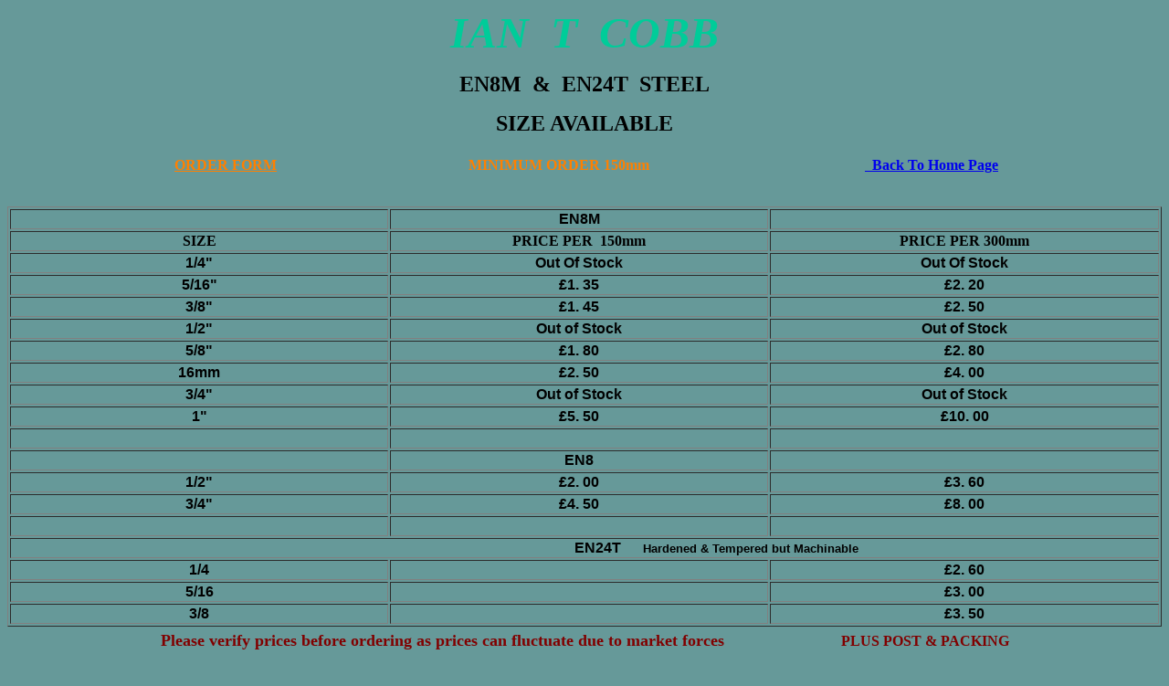

--- FILE ---
content_type: text/html
request_url: http://www.iantcobb.co.uk/en8_steel.htmL
body_size: 2388
content:
<html>

<head>
<meta name="keywords" content="en8 steel, cz120 brass, clock making steel, EN24T steel">
<meta http-equiv="Content-Language" content="en-gb">
<meta http-equiv="Content-Type" content="text/html; charset=windows-1252">
<meta name="GENERATOR" content="Microsoft FrontPage 6.0">
<meta name="ProgId" content="FrontPage.Editor.Document">
<title>EN8 STEEL</title>
</head>

<body bgcolor="#669999">

<div align="center">
  <table border="0" cellspacing="0" width="990" height="172" cellpadding="0">
    <tr>
      <td height="172" width="990">

<p align="center"><i><b>
        <font face="Times New Roman" color="#00CC99" size="7">IAN&nbsp;
T&nbsp; COBB</font></b></i></p>
<p align="center"><font size="5"><b>EN8M&nbsp; &amp;&nbsp; EN24T&nbsp; STEEL</b></font></p>
<p align="center"><font size="5"><b>SIZE AVAILABLE</b></font></p>
<p align="center">&nbsp;<b><a target="_blank" href="orderform4-26.html"><font color="#FF8000">ORDER 
FORM</font></a></b><font size="5"><b> </b></font>&nbsp;&nbsp;&nbsp;&nbsp;&nbsp;&nbsp;&nbsp;&nbsp;&nbsp;&nbsp;&nbsp;&nbsp;&nbsp;&nbsp;&nbsp;&nbsp;&nbsp;&nbsp;&nbsp;&nbsp;&nbsp;&nbsp;&nbsp;&nbsp;&nbsp;&nbsp;&nbsp;&nbsp;&nbsp;&nbsp;&nbsp;&nbsp;&nbsp;&nbsp;&nbsp;&nbsp;&nbsp;&nbsp;&nbsp;&nbsp;&nbsp;&nbsp;&nbsp;&nbsp;&nbsp;&nbsp;&nbsp;&nbsp;&nbsp;&nbsp;&nbsp;<font color="#FF8000"><b>MINIMUM 
ORDER 150mm</b></font>&nbsp;&nbsp;&nbsp;&nbsp;&nbsp;&nbsp;&nbsp;&nbsp;&nbsp;&nbsp;&nbsp;&nbsp;&nbsp;&nbsp;&nbsp;&nbsp;&nbsp;&nbsp;&nbsp;&nbsp;&nbsp;&nbsp;&nbsp;&nbsp;&nbsp;&nbsp;&nbsp;&nbsp;&nbsp;&nbsp;&nbsp;&nbsp;&nbsp;&nbsp;&nbsp;&nbsp;&nbsp;&nbsp;&nbsp;&nbsp;&nbsp;&nbsp;&nbsp;&nbsp;&nbsp;&nbsp;&nbsp;&nbsp;&nbsp;&nbsp;&nbsp;&nbsp;&nbsp;&nbsp;&nbsp;&nbsp;&nbsp;&nbsp;&nbsp;<a href="index.html">&nbsp;
<font size="3">
<b>Back To Home Page</b></font></a></p>
      <p>&nbsp;</td>
    </tr>
  </table>
</div>
<div align="center">
<table border="1" width="100%">
  <tr>
    <td width="33%" align="center">&nbsp;</td>
    <td width="33%" align="center"><font face="Arial"><b>EN8M</b></font></td>
    <td width="34%" align="center">&nbsp;</td>
  </tr>
  <tr>
    <td width="33%" align="center"><b>SIZE</b></td>
    <td width="33%" align="center"><b>PRICE PER&nbsp; 150mm</b></td>
    <td width="34%" align="center"><b>PRICE PER 300mm </b></td>
  </tr>
  <tr>
    <td width="33%" align="center"><b><font face="Arial">1/4&quot;</font></b></td>
    <td width="33%" align="center"><b><font face="Arial">Out Of Stock</font></b></td>
    <td width="34%" align="center"><b><font face="Arial">Out Of Stock</font></b></td>
  </tr>
  <tr>
    <td width="33%" align="center"><b><font face="Arial">5/16&quot;</font></b></td>
    <td width="33%" align="center"><b><font face="Arial">£1. 35</font></b></td>
    <td width="34%" align="center"><b><font face="Arial">£2. 20</font></b></td>
  </tr>
  <tr>
    <td width="33%" align="center"><b><font face="Arial">3/8&quot;</font></b></td>
    <td width="33%" align="center"><b><font face="Arial">£1. 45</font></b></td>
    <td width="34%" align="center"><b><font face="Arial">£2. 50</font></b></td>
  </tr>
  <tr>
    <td width="33%" align="center"><b><font face="Arial">1/2&quot;</font></b></td>
    <td width="33%" align="center"><b><font face="Arial">Out of Stock</font></b></td>
    <td width="34%" align="center"><b><font face="Arial">Out of Stock</font></b></td>
  </tr>
  <tr>
    <td width="33%" align="center"><b><font face="Arial">5/8&quot;</font></b></td>
    <td width="33%" align="center"><b><font face="Arial">£1. 80</font></b></td>
    <td width="34%" align="center"><b><font face="Arial">£2. 80</font></b></td>
  </tr>
  <tr>
    <td width="33%" align="center"><b><font face="Arial">16mm</font></b></td>
    <td width="33%" align="center"><b><font face="Arial">£2. 50</font></b></td>
    <td width="34%" align="center"><b><font face="Arial">£4. 00</font></b></td>
  </tr>
  <tr>
    <td width="33%" align="center"><b><font face="Arial">3/4&quot;</font></b></td>
    <td width="33%" align="center"><b><font face="Arial">Out of Stock</font></b></td>
    <td width="34%" align="center"><b><font face="Arial">Out of Stock</font></b></td>
  </tr>
  <tr>
    <td width="33%" align="center"><font face="Arial"><b>1&quot;</b></font></td>
    <td width="33%" align="center"><b><font face="Arial">£5. 50</font></b></td>
    <td width="34%" align="center"><font face="Arial"><b>£10. 00</b></font></td>
  </tr>
  <tr>
    <td width="33%" align="center">&nbsp;</td>
    <td width="33%" align="center">&nbsp;</td>
    <td width="34%" align="center">&nbsp;</td>
  </tr>
  <tr>
    <td width="33%" align="center">&nbsp;</td>
    <td width="33%" align="center"><font face="Arial"><b>EN8</b></font></td>
    <td width="34%" align="center">&nbsp;</td>
  </tr>
  <tr>
    <td width="33%" align="center"><font face="Arial"><b>1/2&quot;</b></font></td>
    <td width="33%" align="center"><b><font face="Arial">£2. 00</font></b></td>
    <td width="34%" align="center"><b><font face="Arial">£3. 60</font></b></td>
  </tr>
  <tr>
    <td width="33%" align="center"><b><font face="Arial">3/4&quot;</font></b></td>
    <td width="33%" align="center"><b><font face="Arial">£4. 50</font></b></td>
    <td width="34%" align="center"><b><font face="Arial">£8. 00</font></b></td>
  </tr>
  <tr>
    <td width="33%" align="center">&nbsp;</td>
    <td width="33%" align="center">&nbsp;</td>
    <td width="34%" align="center">&nbsp;</td>
  </tr>
  <tr>
    <td width="100%" align="center" colspan="3"><font face="Arial"><b>&nbsp;&nbsp;&nbsp;&nbsp;&nbsp;&nbsp;&nbsp;&nbsp;&nbsp;&nbsp;&nbsp;&nbsp;&nbsp;&nbsp;&nbsp;&nbsp;&nbsp;&nbsp;&nbsp;&nbsp;&nbsp;&nbsp;&nbsp;&nbsp;&nbsp;&nbsp;&nbsp;&nbsp;&nbsp;&nbsp;&nbsp;&nbsp;&nbsp;&nbsp;&nbsp;&nbsp;&nbsp;&nbsp;&nbsp;&nbsp;&nbsp;&nbsp;&nbsp;&nbsp;&nbsp;&nbsp;&nbsp;&nbsp;&nbsp;&nbsp;&nbsp;&nbsp;&nbsp;&nbsp;&nbsp;&nbsp;&nbsp;&nbsp;&nbsp;&nbsp;&nbsp;&nbsp;&nbsp;&nbsp;&nbsp;&nbsp;&nbsp;&nbsp;&nbsp;&nbsp;&nbsp; EN24T&nbsp;&nbsp;&nbsp;&nbsp;&nbsp;
    <font size="2">Hardened &amp; Tempered but Machinable</font></b></font></td>
  </tr>
  <tr>
    <td width="33%" align="center"><font face="Arial"><b>1/4</b></font></td>
    <td width="33%" align="center">&nbsp;</td>
    <td width="34%" align="center"><font face="Arial"><b>£2. 60</b></font></td>
  </tr>
  <tr>
    <td width="33%" align="center"><b><font face="Arial">5/16</font></b></td>
    <td width="33%" align="center">&nbsp;</td>
    <td width="34%" align="center"><font face="Arial"><b>£3. 00</b></font></td>
  </tr>
  <tr>
    <td width="33%" align="center"><b><font face="Arial">3/8</font></b></td>
    <td width="33%" align="center">&nbsp;</td>
    <td width="34%" align="center"><b><font face="Arial">£3. 50</font></b></td>
  </tr>
</table>

  <table border="0" cellspacing="0" width="987" height="142" cellpadding="0">
    <tr>
      <td height="138" width="987">
      <p align="center"><b><font size="4" color="#800000">Please verify prices 
      before ordering as prices can fluctuate due to market forces</font></b><font color="#800000"><b>&nbsp;&nbsp;&nbsp;&nbsp;&nbsp;&nbsp;&nbsp;&nbsp;&nbsp;&nbsp;&nbsp;&nbsp;&nbsp;&nbsp;&nbsp;&nbsp;&nbsp;&nbsp;&nbsp;&nbsp;&nbsp;&nbsp;&nbsp;&nbsp;&nbsp;&nbsp;&nbsp;&nbsp;&nbsp;&nbsp;&nbsp;
PLUS POST &amp; PACKING</b></font></p>
      <p align="center"><b>
      <a href="brass_sheet_cz120.htmL" style="color: #FF00FF">
      <font color="#0000FF">CZ120
BRASS SHEET</font></a><font color="#0000FF">&nbsp;&nbsp;&nbsp;&nbsp;&nbsp;&nbsp;&nbsp;
&nbsp;</font></b><a href="brass_disc_blanks_cz120.htmL" style="color: #FF00FF"><b><font color="#0000FF">CZ120 DISC BLANKS&nbsp;</font></b></a><font color="#0000FF">&nbsp;<font color="#00FF00">&nbsp;&nbsp;&nbsp;</font></font><b><a href="brass_bar_cz121.htmL" style="color: #FF00FF"><font color="#0000FF">BRASS
BAR CZ121</font></a><font color="#0000FF">&nbsp;</font></b><font color="#0000FF">&nbsp;<b><font size="4" color="#CCFF99">&nbsp;&nbsp;</font></b><font size="4" color="#CCFF99">
      </font></font><b>
      <a style="color: #FF00FF" href="brass__flat%20&amp;%20angle_____________________.htm">
      <font color="#0000FF">BRASS FLAT AND ANGLE</font></a></b><font color="#0000FF"><font size="4" color="#FF00FF">&nbsp;&nbsp;&nbsp;&nbsp;&nbsp;</font>&nbsp;</font><a style="color: #FF00FF" href="brass_tube.htm"><font color="#0000FF"><b><u>BRASS
TUBE CZ126/121</u></b>&nbsp;</font></a><b><font color="#0000FF"> </font>
      <a style="color: #FF00FF" href="en8_steel.htmL"><font color="#0000FF">EN8/DM
STEEL</font></a><font color="#0000FF">&nbsp;&nbsp;&nbsp;&nbsp;&nbsp; &nbsp;&nbsp;&nbsp;&nbsp;
&nbsp;</font><a href="mild_steel.htmL" style="color: #FF00FF"><font color="#0000FF">MILD STEEL</font></a></b><font color="#0000FF">&nbsp;
&nbsp; &nbsp;&nbsp;&nbsp; &nbsp;&nbsp; </font><b><u>
      <a style="color: #FF00FF" href="standard_silver_steel.htm">
      <font color="#0000FF">STANDARD
SILVER STEEL</font></a></u><font color="#0000FF">&nbsp;&nbsp;&nbsp;&nbsp;&nbsp;</font><font color="#FF0000">&nbsp;
&nbsp;</font><font color="#008080">&nbsp;&nbsp;&nbsp;</font><a href="suspension_spring_steel.htm" style="color: #FF00FF"><font color="#0000FF">SUSPENSION STEEL</font></a><font color="#008080">&nbsp;&nbsp;&nbsp;</font><font color="#0000FF">&nbsp;&nbsp;&nbsp;
&nbsp;&nbsp;&nbsp;&nbsp;</font><a style="color: #FF00FF" href="ground_flat_stock.htm"><u><font color="#0000FF">GROUND FLAT STOCK</font><font color="#000000">
      </font></u></a></b><font color="#0000FF">&nbsp;</font><b><a href="miscellaneous_items.htmL"><font color="#0000FF">MISCELLANEOUS
ITEMS</font></a><font color="#0000FF"><a style="color: #FF00FF">&nbsp;&nbsp;&nbsp;&nbsp;
      </a></font><a href="clock_construction_books.htmL" style="color: #FF00FF">
      <font color="#0000FF">CLOCK
CONSTRUCTION BOOKS</font></a></b><font color="#008080">&nbsp;&nbsp;&nbsp;&nbsp;&nbsp;&nbsp;&nbsp;&nbsp;<font size="4">&nbsp;&nbsp;</font></font><font color="#800000" size="4">&nbsp;&nbsp;&nbsp;&nbsp;&nbsp;&nbsp;&nbsp;&nbsp;</font></p>
      <p>&nbsp;</td>
    </tr>
  </table>
</div>

<p>&nbsp;</p>
<p align="center">09/06/25</p>

</body>

</html>
